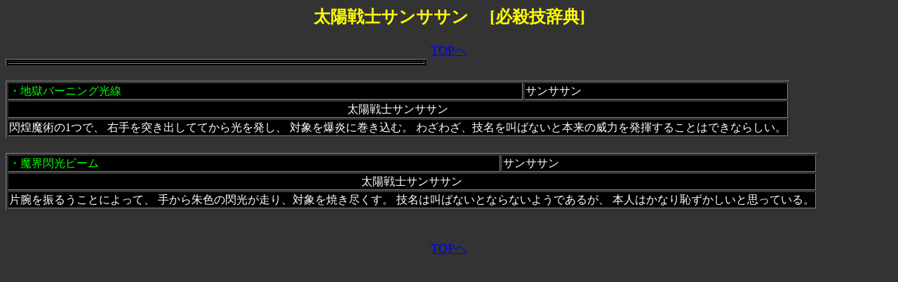

--- FILE ---
content_type: text/html
request_url: https://hissatuwaza.kill.jp/setume/sansasan.htm
body_size: 761
content:
<!DOCTYPE HTML PUBLIC "-//W3C//DTD HTML 4.0 Transitional//EN">

<html lang="ja">
<HEAD>
<META HTTP-EQUIV="Content-type" CONTENT="text/html; charset=Shift_JIS">
<TITLE>太陽戦士サンササン  必殺技 </TITLE>
</HEAD>
<BODY text="#ffffff"><BODY bgcolor="#333333"><style type="text/css"><!--td{ line-height: 130%;}--></style>
<font color="yellow"><h2><CENTER>太陽戦士サンササン 　[必殺技辞典]</font></h2>
<TABLE  border="1" WIDTH="600"bgcolor="black"><A href="../index.htm"TARGET="_top"><center><font size="+1">TOPへ</A></center>
<TBODY >
<TR><TD><FONT color="#ffffff">


</FONT></TD>
</TR></center>



 </TBODY></TABLE><br><TABLE  border="1"><TBODY bgcolor="black"><TR><td><font color="lime">・<A Name="sansasan1">地獄バーニング光線 </TD>
<td>サンササン </TD>
<TR><TD COLSPAN="2"><center><sansasan.htm#">太陽戦士サンササン </TD>
<TR><TD COLSPAN="2">閃煌魔術の1つで、
右手を突き出しててから光を発し、
対象を爆炎に巻き込む。
わざわざ、技名を叫ばないと本来の威力を発揮することはできならしい。
</TD></TR>

 </TBODY></TABLE><br><TABLE  border="1"><TBODY bgcolor="black"><TR><td><font color="lime">・<A Name="sansasan2">魔界閃光ビーム</TD>
<td>サンササン</TD>
<TR><TD COLSPAN="2"><center><sansasan.htm#">太陽戦士サンササン</TD>
<TR><TD COLSPAN="2">片腕を振るうことによって、
手から朱色の閃光が走り、対象を焼き尽くす。
技名は叫ばないとならないようであるが、
本人はかなり恥ずかしいと思っている。
</TD>
</TR>

</TBODY></TABLE>
<BR><BR><CENTER> <A href="../index.htm"TARGET="_top"><center><font size="+1">TOPへ</A></center>
</BODY></HTML>
    